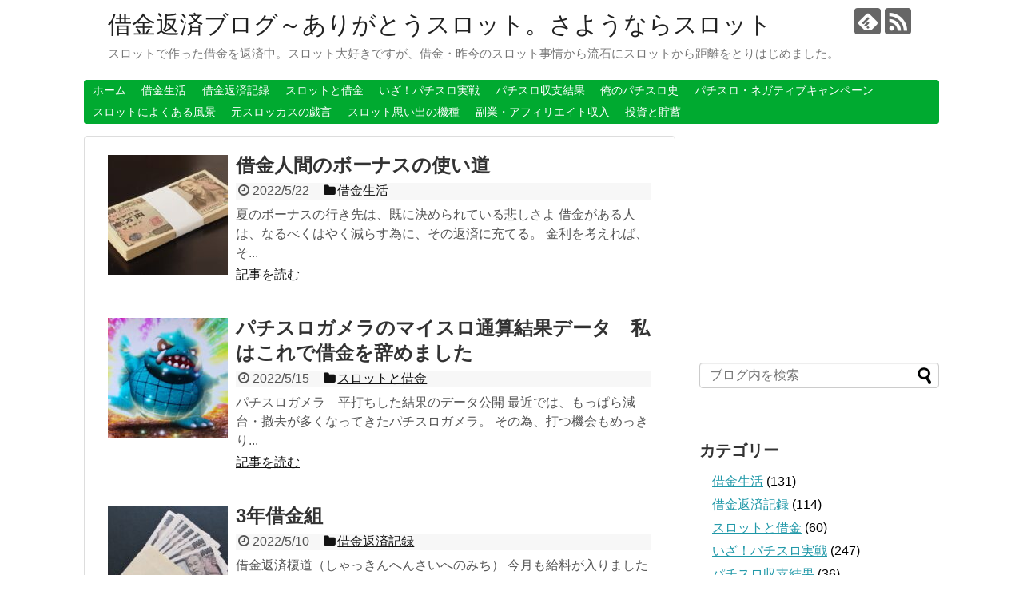

--- FILE ---
content_type: text/html; charset=UTF-8
request_url: https://slotblangels.com/page/32/
body_size: 17190
content:
<!DOCTYPE html>
<html lang="ja">
<head>
<!-- Global site tag (gtag.js) - Google Analytics -->
<script async src="https://www.googletagmanager.com/gtag/js?id=G-KFSDKWLRGX"></script>
<script>
  window.dataLayer = window.dataLayer || [];
  function gtag(){dataLayer.push(arguments);}
  gtag('js', new Date());

  gtag('config', 'G-KFSDKWLRGX');
</script>
<!-- /Global site tag (gtag.js) - Google Analytics -->
<meta name="google-site-verification" content="45rJk43hlXAehb1EseGnJCID35t5EV6XjccXVgty5IA" />
<meta charset="UTF-8">
  <meta name="viewport" content="width=1280, maximum-scale=1, user-scalable=yes">
<link rel="alternate" type="application/rss+xml" title="借金返済ブログ～ありがとうスロット。さようならスロット RSS Feed" href="https://slotblangels.com/feed/" />
<link rel="pingback" href="https://slotblangels.com/xmlrpc.php" />
<!-- OGP -->
<meta property="og:type" content="website">
<meta property="og:description" content="スロットで作った借金を返済中。スロット大好きですが、借金・昨今のスロット事情から流石にスロットから距離をとりはじめました。">
<meta property="og:title" content="借金返済ブログ～ありがとうスロット。さようならスロット">
<meta property="og:url" content="https://slotblangels.com">
<meta property="og:site_name" content="借金返済ブログ～ありがとうスロット。さようならスロット">
<meta property="og:locale" content="ja_JP">
<!-- /OGP -->
<!-- Twitter Card -->
<meta name="twitter:card" content="summary">
<meta name="twitter:description" content="スロットで作った借金を返済中。スロット大好きですが、借金・昨今のスロット事情から流石にスロットから距離をとりはじめました。">
<meta name="twitter:title" content="借金返済ブログ～ありがとうスロット。さようならスロット">
<meta name="twitter:url" content="https://slotblangels.com">
<meta name="twitter:domain" content="slotblangels.com">
<!-- /Twitter Card -->

<title>借金返済ブログ～ありがとうスロット。さようならスロット  |  ページ 32  |  スロットで作った借金を返済中。スロット大好きですが、借金・昨今のスロット事情から流石にスロットから距離をとりはじめました。</title>
<meta name='robots' content='max-image-preview:large' />
<link rel="alternate" type="application/rss+xml" title="借金返済ブログ～ありがとうスロット。さようならスロット &raquo; フィード" href="https://slotblangels.com/feed/" />
<link rel="alternate" type="application/rss+xml" title="借金返済ブログ～ありがとうスロット。さようならスロット &raquo; コメントフィード" href="https://slotblangels.com/comments/feed/" />
<script type="text/javascript" id="wpp-js" src="https://slotblangels.com/wp-content/plugins/wordpress-popular-posts/assets/js/wpp.min.js?ver=7.3.6" data-sampling="0" data-sampling-rate="100" data-api-url="https://slotblangels.com/wp-json/wordpress-popular-posts" data-post-id="0" data-token="275c4eb817" data-lang="0" data-debug="0"></script>
<style id='wp-img-auto-sizes-contain-inline-css' type='text/css'>
img:is([sizes=auto i],[sizes^="auto," i]){contain-intrinsic-size:3000px 1500px}
/*# sourceURL=wp-img-auto-sizes-contain-inline-css */
</style>
<link rel='stylesheet' id='simplicity-style-css' href='https://slotblangels.com/wp-content/themes/simplicity2/style.css?ver=6.9&#038;fver=20220917011245' type='text/css' media='all' />
<link rel='stylesheet' id='responsive-style-css' href='https://slotblangels.com/wp-content/themes/simplicity2/css/responsive-pc.css?ver=6.9&#038;fver=20220917011245' type='text/css' media='all' />
<link rel='stylesheet' id='font-awesome-style-css' href='https://slotblangels.com/wp-content/themes/simplicity2/webfonts/css/font-awesome.min.css?ver=6.9&#038;fver=20220917011245' type='text/css' media='all' />
<link rel='stylesheet' id='icomoon-style-css' href='https://slotblangels.com/wp-content/themes/simplicity2/webfonts/icomoon/style.css?ver=6.9&#038;fver=20220917011245' type='text/css' media='all' />
<link rel='stylesheet' id='extension-style-css' href='https://slotblangels.com/wp-content/themes/simplicity2/css/extension.css?ver=6.9&#038;fver=20220917011245' type='text/css' media='all' />
<style id='extension-style-inline-css' type='text/css'>
#navi ul,#navi ul.sub-menu,#navi ul.children{background-color:#00aa30;border-color:#00aa30}#navi ul li a{color:#fff}#navi ul li a:hover{background-color:#81d742}#sharebar{margin-left:-120px}#footer{background-color:#008000}@media screen and (max-width:639px){.article br{display:block}}
/*# sourceURL=extension-style-inline-css */
</style>
<link rel='stylesheet' id='child-style-css' href='https://slotblangels.com/wp-content/themes/simplicity2-child/style.css?ver=6.9&#038;fver=20180203021038' type='text/css' media='all' />
<link rel='stylesheet' id='print-style-css' href='https://slotblangels.com/wp-content/themes/simplicity2/css/print.css?ver=6.9&#038;fver=20220917011245' type='text/css' media='print' />
<style id='wp-emoji-styles-inline-css' type='text/css'>

	img.wp-smiley, img.emoji {
		display: inline !important;
		border: none !important;
		box-shadow: none !important;
		height: 1em !important;
		width: 1em !important;
		margin: 0 0.07em !important;
		vertical-align: -0.1em !important;
		background: none !important;
		padding: 0 !important;
	}
/*# sourceURL=wp-emoji-styles-inline-css */
</style>
<style id='wp-block-library-inline-css' type='text/css'>
:root{--wp-block-synced-color:#7a00df;--wp-block-synced-color--rgb:122,0,223;--wp-bound-block-color:var(--wp-block-synced-color);--wp-editor-canvas-background:#ddd;--wp-admin-theme-color:#007cba;--wp-admin-theme-color--rgb:0,124,186;--wp-admin-theme-color-darker-10:#006ba1;--wp-admin-theme-color-darker-10--rgb:0,107,160.5;--wp-admin-theme-color-darker-20:#005a87;--wp-admin-theme-color-darker-20--rgb:0,90,135;--wp-admin-border-width-focus:2px}@media (min-resolution:192dpi){:root{--wp-admin-border-width-focus:1.5px}}.wp-element-button{cursor:pointer}:root .has-very-light-gray-background-color{background-color:#eee}:root .has-very-dark-gray-background-color{background-color:#313131}:root .has-very-light-gray-color{color:#eee}:root .has-very-dark-gray-color{color:#313131}:root .has-vivid-green-cyan-to-vivid-cyan-blue-gradient-background{background:linear-gradient(135deg,#00d084,#0693e3)}:root .has-purple-crush-gradient-background{background:linear-gradient(135deg,#34e2e4,#4721fb 50%,#ab1dfe)}:root .has-hazy-dawn-gradient-background{background:linear-gradient(135deg,#faaca8,#dad0ec)}:root .has-subdued-olive-gradient-background{background:linear-gradient(135deg,#fafae1,#67a671)}:root .has-atomic-cream-gradient-background{background:linear-gradient(135deg,#fdd79a,#004a59)}:root .has-nightshade-gradient-background{background:linear-gradient(135deg,#330968,#31cdcf)}:root .has-midnight-gradient-background{background:linear-gradient(135deg,#020381,#2874fc)}:root{--wp--preset--font-size--normal:16px;--wp--preset--font-size--huge:42px}.has-regular-font-size{font-size:1em}.has-larger-font-size{font-size:2.625em}.has-normal-font-size{font-size:var(--wp--preset--font-size--normal)}.has-huge-font-size{font-size:var(--wp--preset--font-size--huge)}.has-text-align-center{text-align:center}.has-text-align-left{text-align:left}.has-text-align-right{text-align:right}.has-fit-text{white-space:nowrap!important}#end-resizable-editor-section{display:none}.aligncenter{clear:both}.items-justified-left{justify-content:flex-start}.items-justified-center{justify-content:center}.items-justified-right{justify-content:flex-end}.items-justified-space-between{justify-content:space-between}.screen-reader-text{border:0;clip-path:inset(50%);height:1px;margin:-1px;overflow:hidden;padding:0;position:absolute;width:1px;word-wrap:normal!important}.screen-reader-text:focus{background-color:#ddd;clip-path:none;color:#444;display:block;font-size:1em;height:auto;left:5px;line-height:normal;padding:15px 23px 14px;text-decoration:none;top:5px;width:auto;z-index:100000}html :where(.has-border-color){border-style:solid}html :where([style*=border-top-color]){border-top-style:solid}html :where([style*=border-right-color]){border-right-style:solid}html :where([style*=border-bottom-color]){border-bottom-style:solid}html :where([style*=border-left-color]){border-left-style:solid}html :where([style*=border-width]){border-style:solid}html :where([style*=border-top-width]){border-top-style:solid}html :where([style*=border-right-width]){border-right-style:solid}html :where([style*=border-bottom-width]){border-bottom-style:solid}html :where([style*=border-left-width]){border-left-style:solid}html :where(img[class*=wp-image-]){height:auto;max-width:100%}:where(figure){margin:0 0 1em}html :where(.is-position-sticky){--wp-admin--admin-bar--position-offset:var(--wp-admin--admin-bar--height,0px)}@media screen and (max-width:600px){html :where(.is-position-sticky){--wp-admin--admin-bar--position-offset:0px}}

/*# sourceURL=wp-block-library-inline-css */
</style><style id='global-styles-inline-css' type='text/css'>
:root{--wp--preset--aspect-ratio--square: 1;--wp--preset--aspect-ratio--4-3: 4/3;--wp--preset--aspect-ratio--3-4: 3/4;--wp--preset--aspect-ratio--3-2: 3/2;--wp--preset--aspect-ratio--2-3: 2/3;--wp--preset--aspect-ratio--16-9: 16/9;--wp--preset--aspect-ratio--9-16: 9/16;--wp--preset--color--black: #000000;--wp--preset--color--cyan-bluish-gray: #abb8c3;--wp--preset--color--white: #ffffff;--wp--preset--color--pale-pink: #f78da7;--wp--preset--color--vivid-red: #cf2e2e;--wp--preset--color--luminous-vivid-orange: #ff6900;--wp--preset--color--luminous-vivid-amber: #fcb900;--wp--preset--color--light-green-cyan: #7bdcb5;--wp--preset--color--vivid-green-cyan: #00d084;--wp--preset--color--pale-cyan-blue: #8ed1fc;--wp--preset--color--vivid-cyan-blue: #0693e3;--wp--preset--color--vivid-purple: #9b51e0;--wp--preset--gradient--vivid-cyan-blue-to-vivid-purple: linear-gradient(135deg,rgb(6,147,227) 0%,rgb(155,81,224) 100%);--wp--preset--gradient--light-green-cyan-to-vivid-green-cyan: linear-gradient(135deg,rgb(122,220,180) 0%,rgb(0,208,130) 100%);--wp--preset--gradient--luminous-vivid-amber-to-luminous-vivid-orange: linear-gradient(135deg,rgb(252,185,0) 0%,rgb(255,105,0) 100%);--wp--preset--gradient--luminous-vivid-orange-to-vivid-red: linear-gradient(135deg,rgb(255,105,0) 0%,rgb(207,46,46) 100%);--wp--preset--gradient--very-light-gray-to-cyan-bluish-gray: linear-gradient(135deg,rgb(238,238,238) 0%,rgb(169,184,195) 100%);--wp--preset--gradient--cool-to-warm-spectrum: linear-gradient(135deg,rgb(74,234,220) 0%,rgb(151,120,209) 20%,rgb(207,42,186) 40%,rgb(238,44,130) 60%,rgb(251,105,98) 80%,rgb(254,248,76) 100%);--wp--preset--gradient--blush-light-purple: linear-gradient(135deg,rgb(255,206,236) 0%,rgb(152,150,240) 100%);--wp--preset--gradient--blush-bordeaux: linear-gradient(135deg,rgb(254,205,165) 0%,rgb(254,45,45) 50%,rgb(107,0,62) 100%);--wp--preset--gradient--luminous-dusk: linear-gradient(135deg,rgb(255,203,112) 0%,rgb(199,81,192) 50%,rgb(65,88,208) 100%);--wp--preset--gradient--pale-ocean: linear-gradient(135deg,rgb(255,245,203) 0%,rgb(182,227,212) 50%,rgb(51,167,181) 100%);--wp--preset--gradient--electric-grass: linear-gradient(135deg,rgb(202,248,128) 0%,rgb(113,206,126) 100%);--wp--preset--gradient--midnight: linear-gradient(135deg,rgb(2,3,129) 0%,rgb(40,116,252) 100%);--wp--preset--font-size--small: 13px;--wp--preset--font-size--medium: 20px;--wp--preset--font-size--large: 36px;--wp--preset--font-size--x-large: 42px;--wp--preset--spacing--20: 0.44rem;--wp--preset--spacing--30: 0.67rem;--wp--preset--spacing--40: 1rem;--wp--preset--spacing--50: 1.5rem;--wp--preset--spacing--60: 2.25rem;--wp--preset--spacing--70: 3.38rem;--wp--preset--spacing--80: 5.06rem;--wp--preset--shadow--natural: 6px 6px 9px rgba(0, 0, 0, 0.2);--wp--preset--shadow--deep: 12px 12px 50px rgba(0, 0, 0, 0.4);--wp--preset--shadow--sharp: 6px 6px 0px rgba(0, 0, 0, 0.2);--wp--preset--shadow--outlined: 6px 6px 0px -3px rgb(255, 255, 255), 6px 6px rgb(0, 0, 0);--wp--preset--shadow--crisp: 6px 6px 0px rgb(0, 0, 0);}:where(.is-layout-flex){gap: 0.5em;}:where(.is-layout-grid){gap: 0.5em;}body .is-layout-flex{display: flex;}.is-layout-flex{flex-wrap: wrap;align-items: center;}.is-layout-flex > :is(*, div){margin: 0;}body .is-layout-grid{display: grid;}.is-layout-grid > :is(*, div){margin: 0;}:where(.wp-block-columns.is-layout-flex){gap: 2em;}:where(.wp-block-columns.is-layout-grid){gap: 2em;}:where(.wp-block-post-template.is-layout-flex){gap: 1.25em;}:where(.wp-block-post-template.is-layout-grid){gap: 1.25em;}.has-black-color{color: var(--wp--preset--color--black) !important;}.has-cyan-bluish-gray-color{color: var(--wp--preset--color--cyan-bluish-gray) !important;}.has-white-color{color: var(--wp--preset--color--white) !important;}.has-pale-pink-color{color: var(--wp--preset--color--pale-pink) !important;}.has-vivid-red-color{color: var(--wp--preset--color--vivid-red) !important;}.has-luminous-vivid-orange-color{color: var(--wp--preset--color--luminous-vivid-orange) !important;}.has-luminous-vivid-amber-color{color: var(--wp--preset--color--luminous-vivid-amber) !important;}.has-light-green-cyan-color{color: var(--wp--preset--color--light-green-cyan) !important;}.has-vivid-green-cyan-color{color: var(--wp--preset--color--vivid-green-cyan) !important;}.has-pale-cyan-blue-color{color: var(--wp--preset--color--pale-cyan-blue) !important;}.has-vivid-cyan-blue-color{color: var(--wp--preset--color--vivid-cyan-blue) !important;}.has-vivid-purple-color{color: var(--wp--preset--color--vivid-purple) !important;}.has-black-background-color{background-color: var(--wp--preset--color--black) !important;}.has-cyan-bluish-gray-background-color{background-color: var(--wp--preset--color--cyan-bluish-gray) !important;}.has-white-background-color{background-color: var(--wp--preset--color--white) !important;}.has-pale-pink-background-color{background-color: var(--wp--preset--color--pale-pink) !important;}.has-vivid-red-background-color{background-color: var(--wp--preset--color--vivid-red) !important;}.has-luminous-vivid-orange-background-color{background-color: var(--wp--preset--color--luminous-vivid-orange) !important;}.has-luminous-vivid-amber-background-color{background-color: var(--wp--preset--color--luminous-vivid-amber) !important;}.has-light-green-cyan-background-color{background-color: var(--wp--preset--color--light-green-cyan) !important;}.has-vivid-green-cyan-background-color{background-color: var(--wp--preset--color--vivid-green-cyan) !important;}.has-pale-cyan-blue-background-color{background-color: var(--wp--preset--color--pale-cyan-blue) !important;}.has-vivid-cyan-blue-background-color{background-color: var(--wp--preset--color--vivid-cyan-blue) !important;}.has-vivid-purple-background-color{background-color: var(--wp--preset--color--vivid-purple) !important;}.has-black-border-color{border-color: var(--wp--preset--color--black) !important;}.has-cyan-bluish-gray-border-color{border-color: var(--wp--preset--color--cyan-bluish-gray) !important;}.has-white-border-color{border-color: var(--wp--preset--color--white) !important;}.has-pale-pink-border-color{border-color: var(--wp--preset--color--pale-pink) !important;}.has-vivid-red-border-color{border-color: var(--wp--preset--color--vivid-red) !important;}.has-luminous-vivid-orange-border-color{border-color: var(--wp--preset--color--luminous-vivid-orange) !important;}.has-luminous-vivid-amber-border-color{border-color: var(--wp--preset--color--luminous-vivid-amber) !important;}.has-light-green-cyan-border-color{border-color: var(--wp--preset--color--light-green-cyan) !important;}.has-vivid-green-cyan-border-color{border-color: var(--wp--preset--color--vivid-green-cyan) !important;}.has-pale-cyan-blue-border-color{border-color: var(--wp--preset--color--pale-cyan-blue) !important;}.has-vivid-cyan-blue-border-color{border-color: var(--wp--preset--color--vivid-cyan-blue) !important;}.has-vivid-purple-border-color{border-color: var(--wp--preset--color--vivid-purple) !important;}.has-vivid-cyan-blue-to-vivid-purple-gradient-background{background: var(--wp--preset--gradient--vivid-cyan-blue-to-vivid-purple) !important;}.has-light-green-cyan-to-vivid-green-cyan-gradient-background{background: var(--wp--preset--gradient--light-green-cyan-to-vivid-green-cyan) !important;}.has-luminous-vivid-amber-to-luminous-vivid-orange-gradient-background{background: var(--wp--preset--gradient--luminous-vivid-amber-to-luminous-vivid-orange) !important;}.has-luminous-vivid-orange-to-vivid-red-gradient-background{background: var(--wp--preset--gradient--luminous-vivid-orange-to-vivid-red) !important;}.has-very-light-gray-to-cyan-bluish-gray-gradient-background{background: var(--wp--preset--gradient--very-light-gray-to-cyan-bluish-gray) !important;}.has-cool-to-warm-spectrum-gradient-background{background: var(--wp--preset--gradient--cool-to-warm-spectrum) !important;}.has-blush-light-purple-gradient-background{background: var(--wp--preset--gradient--blush-light-purple) !important;}.has-blush-bordeaux-gradient-background{background: var(--wp--preset--gradient--blush-bordeaux) !important;}.has-luminous-dusk-gradient-background{background: var(--wp--preset--gradient--luminous-dusk) !important;}.has-pale-ocean-gradient-background{background: var(--wp--preset--gradient--pale-ocean) !important;}.has-electric-grass-gradient-background{background: var(--wp--preset--gradient--electric-grass) !important;}.has-midnight-gradient-background{background: var(--wp--preset--gradient--midnight) !important;}.has-small-font-size{font-size: var(--wp--preset--font-size--small) !important;}.has-medium-font-size{font-size: var(--wp--preset--font-size--medium) !important;}.has-large-font-size{font-size: var(--wp--preset--font-size--large) !important;}.has-x-large-font-size{font-size: var(--wp--preset--font-size--x-large) !important;}
/*# sourceURL=global-styles-inline-css */
</style>

<style id='classic-theme-styles-inline-css' type='text/css'>
/*! This file is auto-generated */
.wp-block-button__link{color:#fff;background-color:#32373c;border-radius:9999px;box-shadow:none;text-decoration:none;padding:calc(.667em + 2px) calc(1.333em + 2px);font-size:1.125em}.wp-block-file__button{background:#32373c;color:#fff;text-decoration:none}
/*# sourceURL=/wp-includes/css/classic-themes.min.css */
</style>
<script type="text/javascript" src="https://slotblangels.com/wp-includes/js/jquery/jquery.min.js?ver=3.7.1" id="jquery-core-js"></script>
<script type="text/javascript" src="https://slotblangels.com/wp-includes/js/jquery/jquery-migrate.min.js?ver=3.4.1" id="jquery-migrate-js"></script>
            <style id="wpp-loading-animation-styles">@-webkit-keyframes bgslide{from{background-position-x:0}to{background-position-x:-200%}}@keyframes bgslide{from{background-position-x:0}to{background-position-x:-200%}}.wpp-widget-block-placeholder,.wpp-shortcode-placeholder{margin:0 auto;width:60px;height:3px;background:#dd3737;background:linear-gradient(90deg,#dd3737 0%,#571313 10%,#dd3737 100%);background-size:200% auto;border-radius:3px;-webkit-animation:bgslide 1s infinite linear;animation:bgslide 1s infinite linear}</style>
            <link rel="prev" href="https://slotblangels.com/page/31/" />
<link rel="next" href="https://slotblangels.com/page/33/" />
<style type="text/css">.recentcomments a{display:inline !important;padding:0 !important;margin:0 !important;}</style></head>
  <body class="home blog paged paged-32 wp-theme-simplicity2 wp-child-theme-simplicity2-child" itemscope itemtype="https://schema.org/WebPage">
    <div id="container">

      <!-- header -->
      <header itemscope itemtype="https://schema.org/WPHeader">
        <div id="header" class="clearfix">
          <div id="header-in">

                        <div id="h-top">
              <!-- モバイルメニュー表示用のボタン -->
<div id="mobile-menu">
  <a id="mobile-menu-toggle" href="#"><span class="fa fa-bars fa-2x"></span></a>
</div>

              <div class="alignleft top-title-catchphrase">
                <!-- サイトのタイトル -->
<h1 id="site-title" itemscope itemtype="https://schema.org/Organization">
  <a href="https://slotblangels.com/">借金返済ブログ～ありがとうスロット。さようならスロット</a></h1>
<!-- サイトの概要 -->
<h2 id="site-description">
  スロットで作った借金を返済中。スロット大好きですが、借金・昨今のスロット事情から流石にスロットから距離をとりはじめました。</h2>
              </div>

              <div class="alignright top-sns-follows">
                                <!-- SNSページ -->
<div class="sns-pages">
<p class="sns-follow-msg">フォローする</p>
<ul class="snsp">
<li class="feedly-page"><a href="//feedly.com/i/discover/sources/search/feed/https%3A%2F%2Fslotblangels.com" target="blank" title="feedlyで更新情報を購読" rel="nofollow"><span class="icon-feedly-logo"></span></a></li><li class="rss-page"><a href="https://slotblangels.com/feed/" target="_blank" title="RSSで更新情報をフォロー" rel="nofollow"><span class="icon-rss-logo"></span></a></li>  </ul>
</div>
                              </div>

            </div><!-- /#h-top -->
          </div><!-- /#header-in -->
        </div><!-- /#header -->
      </header>

      <!-- Navigation -->
<nav itemscope itemtype="https://schema.org/SiteNavigationElement">
  <div id="navi">
      	<div id="navi-in">
      <div class="menu-top-container"><ul id="menu-top" class="menu"><li id="menu-item-481" class="menu-item menu-item-type-custom menu-item-object-custom current-menu-item menu-item-home menu-item-481"><a href="https://slotblangels.com/">ホーム</a></li>
<li id="menu-item-732" class="menu-item menu-item-type-taxonomy menu-item-object-category menu-item-732"><a href="https://slotblangels.com/category/syakkinn_seikatsu/">借金生活</a></li>
<li id="menu-item-733" class="menu-item menu-item-type-taxonomy menu-item-object-category menu-item-733"><a href="https://slotblangels.com/category/syakkinn_hensai/">借金返済記録</a></li>
<li id="menu-item-734" class="menu-item menu-item-type-taxonomy menu-item-object-category menu-item-734"><a href="https://slotblangels.com/category/slotdesyakkinn/">スロットと借金</a></li>
<li id="menu-item-735" class="menu-item menu-item-type-taxonomy menu-item-object-category menu-item-735"><a href="https://slotblangels.com/category/pachisurojissenn/">いざ！パチスロ実戦</a></li>
<li id="menu-item-5206" class="menu-item menu-item-type-taxonomy menu-item-object-category menu-item-5206"><a href="https://slotblangels.com/category/syuushikannri/">パチスロ収支結果</a></li>
<li id="menu-item-736" class="menu-item menu-item-type-taxonomy menu-item-object-category menu-item-736"><a href="https://slotblangels.com/category/pachisuroshi/">俺のパチスロ史</a></li>
<li id="menu-item-737" class="menu-item menu-item-type-taxonomy menu-item-object-category menu-item-737"><a href="https://slotblangels.com/category/pachisuroyo/">パチスロ・ネガティブキャンペーン</a></li>
<li id="menu-item-738" class="menu-item menu-item-type-taxonomy menu-item-object-category menu-item-738"><a href="https://slotblangels.com/category/slotfuukei/">スロットによくある風景</a></li>
<li id="menu-item-739" class="menu-item menu-item-type-taxonomy menu-item-object-category menu-item-739"><a href="https://slotblangels.com/category/slottawagoto/">元スロッカスの戯言</a></li>
<li id="menu-item-740" class="menu-item menu-item-type-taxonomy menu-item-object-category menu-item-has-children menu-item-740"><a href="https://slotblangels.com/category/slotkisyu/">スロット思い出の機種</a>
<ul class="sub-menu">
	<li id="menu-item-3414" class="menu-item menu-item-type-taxonomy menu-item-object-category menu-item-3414"><a href="https://slotblangels.com/category/slotkisyu/4gouki/">4号機</a></li>
	<li id="menu-item-741" class="menu-item menu-item-type-taxonomy menu-item-object-category menu-item-741"><a href="https://slotblangels.com/category/slotkisyu/gogouki/">5号機</a></li>
	<li id="menu-item-3415" class="menu-item menu-item-type-taxonomy menu-item-object-category menu-item-3415"><a href="https://slotblangels.com/category/slotkisyu/6gouki/">6号機</a></li>
</ul>
</li>
<li id="menu-item-998" class="menu-item menu-item-type-taxonomy menu-item-object-category menu-item-998"><a href="https://slotblangels.com/category/affiliate/">副業・アフィリエイト収入</a></li>
<li id="menu-item-1153" class="menu-item menu-item-type-taxonomy menu-item-object-category menu-item-1153"><a href="https://slotblangels.com/category/investment/">投資と貯蓄</a></li>
</ul></div>    </div><!-- /#navi-in -->
  </div><!-- /#navi -->
</nav>
<!-- /Navigation -->
      <!-- 本体部分 -->
      <div id="body">
        <div id="body-in" class="cf">

          
          <!-- main -->
          <main itemscope itemprop="mainContentOfPage">
            <div id="main" itemscope itemtype="https://schema.org/Blog">







<div id="list">
<!-- 記事一覧 -->
<a class="hover-card" href="https://slotblangels.com/post-2679/"><article id="post-2679" class="entry cf entry-card post-2679 post type-post status-publish format-standard has-post-thumbnail category-syakkinn_seikatsu">
  <figure class="entry-thumb">
                  <img width="150" height="150" src="https://slotblangels.com/wp-content/uploads/2020/12/3396081729cb7460cd64ea0bbe04557d_s-150x150.jpg" class="entry-thumnail wp-post-image" alt="" decoding="async" srcset="https://slotblangels.com/wp-content/uploads/2020/12/3396081729cb7460cd64ea0bbe04557d_s-150x150.jpg 150w, https://slotblangels.com/wp-content/uploads/2020/12/3396081729cb7460cd64ea0bbe04557d_s-100x100.jpg 100w" sizes="(max-width: 150px) 100vw, 150px" />
            </figure><!-- /.entry-thumb -->

  <div class="entry-card-content">
  <header>
    <h2>借金人間のボーナスの使い道</h2>
    <p class="post-meta">
            <span class="post-date"><span class="fa fa-clock-o fa-fw"></span><span class="published">2022/5/22</span></span>
      
      <span class="category"><span class="fa fa-folder fa-fw"></span>借金生活</span>

      
      
    </p><!-- /.post-meta -->
      </header>
  <p class="entry-snippet">夏のボーナスの行き先は、既に決められている悲しさよ
借金がある人は、なるべくはやく減らす為に、その返済に充てる。

金利を考えれば、そ...</p>

    <footer>
    <p class="entry-read">記事を読む</p>
  </footer>
  
</div><!-- /.entry-card-content -->
</article></a><a class="hover-card" href="https://slotblangels.com/post-2658/"><article id="post-2658" class="entry cf entry-card post-2658 post type-post status-publish format-standard has-post-thumbnail category-slotdesyakkinn tag-gamera6">
  <figure class="entry-thumb">
                  <img width="150" height="150" src="https://slotblangels.com/wp-content/uploads/2022/03/slot220320a-150x150.jpg" class="entry-thumnail wp-post-image" alt="" decoding="async" srcset="https://slotblangels.com/wp-content/uploads/2022/03/slot220320a-150x150.jpg 150w, https://slotblangels.com/wp-content/uploads/2022/03/slot220320a-100x100.jpg 100w" sizes="(max-width: 150px) 100vw, 150px" />
            </figure><!-- /.entry-thumb -->

  <div class="entry-card-content">
  <header>
    <h2>パチスロガメラのマイスロ通算結果データ　私はこれで借金を辞めました</h2>
    <p class="post-meta">
            <span class="post-date"><span class="fa fa-clock-o fa-fw"></span><span class="published">2022/5/15</span></span>
      
      <span class="category"><span class="fa fa-folder fa-fw"></span>スロットと借金</span>

      
      
    </p><!-- /.post-meta -->
      </header>
  <p class="entry-snippet">パチスロガメラ　平打ちした結果のデータ公開
最近では、もっぱら減台・撤去が多くなってきたパチスロガメラ。

その為、打つ機会もめっきり...</p>

    <footer>
    <p class="entry-read">記事を読む</p>
  </footer>
  
</div><!-- /.entry-card-content -->
</article></a><a class="hover-card" href="https://slotblangels.com/post-2649/"><article id="post-2649" class="entry cf entry-card post-2649 post type-post status-publish format-standard has-post-thumbnail category-syakkinn_hensai">
  <figure class="entry-thumb">
                  <img width="150" height="150" src="https://slotblangels.com/wp-content/uploads/2021/06/5013872_m-150x150.jpg" class="entry-thumnail wp-post-image" alt="" decoding="async" srcset="https://slotblangels.com/wp-content/uploads/2021/06/5013872_m-150x150.jpg 150w, https://slotblangels.com/wp-content/uploads/2021/06/5013872_m-100x100.jpg 100w" sizes="(max-width: 150px) 100vw, 150px" />
            </figure><!-- /.entry-thumb -->

  <div class="entry-card-content">
  <header>
    <h2>3年借金組　</h2>
    <p class="post-meta">
            <span class="post-date"><span class="fa fa-clock-o fa-fw"></span><span class="published">2022/5/10</span></span>
      
      <span class="category"><span class="fa fa-folder fa-fw"></span>借金返済記録</span>

      
      
    </p><!-- /.post-meta -->
      </header>
  <p class="entry-snippet">借金返済榎道（しゃっきんへんさいへのみち）
今月も給料が入りましたので、早速の返済となります。

っといっても、今月は控えめ。

...</p>

    <footer>
    <p class="entry-read">記事を読む</p>
  </footer>
  
</div><!-- /.entry-card-content -->
</article></a><div id="widget-index-middle" class="widgets"><aside id="custom_html-8" class="widget_text widget-index-middle widget_custom_html"><div class="textwidget custom-html-widget"><script async src="https://pagead2.googlesyndication.com/pagead/js/adsbygoogle.js"></script>
<ins class="adsbygoogle"
     style="display:block"
     data-ad-format="fluid"
     data-ad-layout-key="-gz+r-30-ba+w0"
     data-ad-client="ca-pub-8286169475500269"
     data-ad-slot="5976036206"></ins>
<script>
     (adsbygoogle = window.adsbygoogle || []).push({});
</script></div></aside></div><a class="hover-card" href="https://slotblangels.com/post-2636/"><article id="post-2636" class="entry cf entry-card post-2636 post type-post status-publish format-standard has-post-thumbnail category-affiliate tag-affiri31 tag-fukusyu22">
  <figure class="entry-thumb">
                  <img width="150" height="150" src="https://slotblangels.com/wp-content/uploads/2021/01/slot210114a-150x150.jpg" class="entry-thumnail wp-post-image" alt="" decoding="async" loading="lazy" srcset="https://slotblangels.com/wp-content/uploads/2021/01/slot210114a-150x150.jpg 150w, https://slotblangels.com/wp-content/uploads/2021/01/slot210114a-100x100.jpg 100w" sizes="auto, (max-width: 150px) 100vw, 150px" />
            </figure><!-- /.entry-thumb -->

  <div class="entry-card-content">
  <header>
    <h2>ブログアフィリエイトの現状</h2>
    <p class="post-meta">
            <span class="post-date"><span class="fa fa-clock-o fa-fw"></span><span class="published">2022/5/7</span></span>
      
      <span class="category"><span class="fa fa-folder fa-fw"></span>副業・アフィリエイト収入</span>

      
      
    </p><!-- /.post-meta -->
      </header>
  <p class="entry-snippet">アフィリエイトの収入。借金返済を目指して
最近はもっぱら、スロット実戦の記事が続いております。

それもそのはず、アフィリエイト収益が...</p>

    <footer>
    <p class="entry-read">記事を読む</p>
  </footer>
  
</div><!-- /.entry-card-content -->
</article></a><a class="hover-card" href="https://slotblangels.com/post-2619/"><article id="post-2619" class="entry cf entry-card post-2619 post type-post status-publish format-standard has-post-thumbnail category-pachisurojissenn tag-banncyouzero09">
  <figure class="entry-thumb">
                  <img width="150" height="150" src="https://slotblangels.com/wp-content/uploads/2022/05/slot220502d-150x150.jpg" class="entry-thumnail wp-post-image" alt="" decoding="async" loading="lazy" srcset="https://slotblangels.com/wp-content/uploads/2022/05/slot220502d-150x150.jpg 150w, https://slotblangels.com/wp-content/uploads/2022/05/slot220502d-100x100.jpg 100w" sizes="auto, (max-width: 150px) 100vw, 150px" />
            </figure><!-- /.entry-thumb -->

  <div class="entry-card-content">
  <header>
    <h2>番長ZERO　朝一実戦！めざせ頂チャージライジング</h2>
    <p class="post-meta">
            <span class="post-date"><span class="fa fa-clock-o fa-fw"></span><span class="published">2022/5/3</span></span>
      
      <span class="category"><span class="fa fa-folder fa-fw"></span>いざ！パチスロ実戦</span>

      
      
    </p><!-- /.post-meta -->
      </header>
  <p class="entry-snippet">押忍！番長ZERO　スロット実戦
4月のスロットは、6勝0敗と稀にみる調子の良さでした。

その為、本来なら借金することなく、次の給与...</p>

    <footer>
    <p class="entry-read">記事を読む</p>
  </footer>
  
</div><!-- /.entry-card-content -->
</article></a><a class="hover-card" href="https://slotblangels.com/post-2599/"><article id="post-2599" class="entry cf entry-card post-2599 post type-post status-publish format-standard has-post-thumbnail category-pachisurojissenn tag-gamera6 tag-banncyouzero09">
  <figure class="entry-thumb">
                  <img width="150" height="150" src="https://slotblangels.com/wp-content/uploads/2022/04/slot220430b-150x150.jpg" class="entry-thumnail wp-post-image" alt="" decoding="async" loading="lazy" srcset="https://slotblangels.com/wp-content/uploads/2022/04/slot220430b-150x150.jpg 150w, https://slotblangels.com/wp-content/uploads/2022/04/slot220430b-100x100.jpg 100w" sizes="auto, (max-width: 150px) 100vw, 150px" />
            </figure><!-- /.entry-thumb -->

  <div class="entry-card-content">
  <header>
    <h2>番長ゼロ　絶頂チャージに超番と俺の周りはお祭り騒ぎ</h2>
    <p class="post-meta">
            <span class="post-date"><span class="fa fa-clock-o fa-fw"></span><span class="published">2022/4/30</span></span>
      
      <span class="category"><span class="fa fa-folder fa-fw"></span>いざ！パチスロ実戦</span>

      
      
    </p><!-- /.post-meta -->
      </header>
  <p class="entry-snippet">番長ZERO　勝てるのは今のうち。なので打っとく
現在、どこのホールでもメイン機種扱いとなっている番長ゼロ。

なのに、休日はまったり...</p>

    <footer>
    <p class="entry-read">記事を読む</p>
  </footer>
  
</div><!-- /.entry-card-content -->
</article></a><a class="hover-card" href="https://slotblangels.com/post-2574/"><article id="post-2574" class="entry cf entry-card post-2574 post type-post status-publish format-standard has-post-thumbnail category-pachisurojissenn tag-banncyouzero09">
  <figure class="entry-thumb">
                  <img width="150" height="150" src="https://slotblangels.com/wp-content/uploads/2022/04/slot220424e-150x150.jpg" class="entry-thumnail wp-post-image" alt="" decoding="async" loading="lazy" srcset="https://slotblangels.com/wp-content/uploads/2022/04/slot220424e-150x150.jpg 150w, https://slotblangels.com/wp-content/uploads/2022/04/slot220424e-100x100.jpg 100w" sizes="auto, (max-width: 150px) 100vw, 150px" />
            </figure><!-- /.entry-thumb -->

  <div class="entry-card-content">
  <header>
    <h2>番長ZEROの高設定！だろ、これ。だが、捨てる</h2>
    <p class="post-meta">
            <span class="post-date"><span class="fa fa-clock-o fa-fw"></span><span class="published">2022/4/24</span></span>
      
      <span class="category"><span class="fa fa-folder fa-fw"></span>いざ！パチスロ実戦</span>

      
      
    </p><!-- /.post-meta -->
      </header>
  <p class="entry-snippet">番長ZERO実戦、再び
前回は、打つ気マンマンでパチンコ店へ。

しかしながら結局、一度の天井番長ボーナス。

しかも、AT突入と...</p>

    <footer>
    <p class="entry-read">記事を読む</p>
  </footer>
  
</div><!-- /.entry-card-content -->
</article></a><a class="hover-card" href="https://slotblangels.com/post-2552/"><article id="post-2552" class="entry cf entry-card post-2552 post type-post status-publish format-standard has-post-thumbnail category-pachisurojissenn tag-gamera6 tag-banncyouzero09">
  <figure class="entry-thumb">
                  <img width="150" height="150" src="https://slotblangels.com/wp-content/uploads/2022/04/slot220421b-150x150.jpg" class="entry-thumnail wp-post-image" alt="" decoding="async" loading="lazy" srcset="https://slotblangels.com/wp-content/uploads/2022/04/slot220421b-150x150.jpg 150w, https://slotblangels.com/wp-content/uploads/2022/04/slot220421b-100x100.jpg 100w" sizes="auto, (max-width: 150px) 100vw, 150px" />
            </figure><!-- /.entry-thumb -->

  <div class="entry-card-content">
  <header>
    <h2>押忍！番長ZERO実戦　つらすぎる。。。こ、こわい</h2>
    <p class="post-meta">
            <span class="post-date"><span class="fa fa-clock-o fa-fw"></span><span class="published">2022/4/21</span></span>
      
      <span class="category"><span class="fa fa-folder fa-fw"></span>いざ！パチスロ実戦</span>

      
      
    </p><!-- /.post-meta -->
      </header>
  <p class="entry-snippet">パチスロ番長ZERO　二度ある事は三度ある？
4月となり、追加販売分が納品されはじめ、

ますます増台されております、番長ZERO。...</p>

    <footer>
    <p class="entry-read">記事を読む</p>
  </footer>
  
</div><!-- /.entry-card-content -->
</article></a><a class="hover-card" href="https://slotblangels.com/post-2540/"><article id="post-2540" class="entry cf entry-card post-2540 post type-post status-publish format-standard has-post-thumbnail category-slotdesyakkinn">
  <figure class="entry-thumb">
                  <img width="150" height="150" src="https://slotblangels.com/wp-content/uploads/2018/02/201608140004371da-150x150.jpg" class="entry-thumnail wp-post-image" alt="" decoding="async" loading="lazy" srcset="https://slotblangels.com/wp-content/uploads/2018/02/201608140004371da-150x150.jpg 150w, https://slotblangels.com/wp-content/uploads/2018/02/201608140004371da-100x100.jpg 100w" sizes="auto, (max-width: 150px) 100vw, 150px" />
            </figure><!-- /.entry-thumb -->

  <div class="entry-card-content">
  <header>
    <h2>パチスロ6号機は、夢みれますか？</h2>
    <p class="post-meta">
            <span class="post-date"><span class="fa fa-clock-o fa-fw"></span><span class="published">2022/4/17</span></span>
      
      <span class="category"><span class="fa fa-folder fa-fw"></span>スロットと借金</span>

      
      
    </p><!-- /.post-meta -->
      </header>
  <p class="entry-snippet">パチスロ　新6号機時代に突入
5号機がなくなり、もうすぐ三ヶ月経過。

面白いもので、今ではすっかり違和感もなく。。。



...</p>

    <footer>
    <p class="entry-read">記事を読む</p>
  </footer>
  
</div><!-- /.entry-card-content -->
</article></a><a class="hover-card" href="https://slotblangels.com/post-2534/"><article id="post-2534" class="entry cf entry-card post-2534 post type-post status-publish format-standard has-post-thumbnail category-syakkinn_hensai">
  <figure class="entry-thumb">
                  <img width="150" height="150" src="https://slotblangels.com/wp-content/uploads/2021/01/1198645_s-150x150.jpg" class="entry-thumnail wp-post-image" alt="" decoding="async" loading="lazy" srcset="https://slotblangels.com/wp-content/uploads/2021/01/1198645_s-150x150.jpg 150w, https://slotblangels.com/wp-content/uploads/2021/01/1198645_s-100x100.jpg 100w" sizes="auto, (max-width: 150px) 100vw, 150px" />
            </figure><!-- /.entry-thumb -->

  <div class="entry-card-content">
  <header>
    <h2>ろくでなし借金返済BLUES</h2>
    <p class="post-meta">
            <span class="post-date"><span class="fa fa-clock-o fa-fw"></span><span class="published">2022/4/13</span></span>
      
      <span class="category"><span class="fa fa-folder fa-fw"></span>借金返済記録</span>

      
      
    </p><!-- /.post-meta -->
      </header>
  <p class="entry-snippet">止まれねーんだよ　借金の返済は
今月も給料が入りましたので早速、借金の返済を済ませてきました。

銀行ローン毎月の約定返済、10,00...</p>

    <footer>
    <p class="entry-read">記事を読む</p>
  </footer>
  
</div><!-- /.entry-card-content -->
</article></a><a class="hover-card" href="https://slotblangels.com/post-2503/"><article id="post-2503" class="entry cf entry-card post-2503 post type-post status-publish format-standard has-post-thumbnail category-pachisurojissenn tag-banncyouzero09 tag-zeccyoucharge09">
  <figure class="entry-thumb">
                  <img width="150" height="150" src="https://slotblangels.com/wp-content/uploads/2022/04/slot220409a-150x150.jpg" class="entry-thumnail wp-post-image" alt="" decoding="async" loading="lazy" srcset="https://slotblangels.com/wp-content/uploads/2022/04/slot220409a-150x150.jpg 150w, https://slotblangels.com/wp-content/uploads/2022/04/slot220409a-100x100.jpg 100w" sizes="auto, (max-width: 150px) 100vw, 150px" />
            </figure><!-- /.entry-thumb -->

  <div class="entry-card-content">
  <header>
    <h2>番長ZEROで絶頂チャージ！見せてもらおうか、その性能とやらを</h2>
    <p class="post-meta">
            <span class="post-date"><span class="fa fa-clock-o fa-fw"></span><span class="published">2022/4/10</span></span>
      
      <span class="category"><span class="fa fa-folder fa-fw"></span>いざ！パチスロ実戦</span>

      
      
    </p><!-- /.post-meta -->
      </header>
  <p class="entry-snippet">押忍！番長ZERO実戦。2度目にして絶頂を体験
最近のガメラの酷いお店での扱われ方。そして、

自身の引きの悪さも相まって、まぁ酷い目...</p>

    <footer>
    <p class="entry-read">記事を読む</p>
  </footer>
  
</div><!-- /.entry-card-content -->
</article></a><a class="hover-card" href="https://slotblangels.com/post-2488/"><article id="post-2488" class="entry cf entry-card post-2488 post type-post status-publish format-standard has-post-thumbnail category-pachisurojissenn tag-gamera6">
  <figure class="entry-thumb">
                  <img width="150" height="150" src="https://slotblangels.com/wp-content/uploads/2021/11/slot211114a-150x150.jpg" class="entry-thumnail wp-post-image" alt="" decoding="async" loading="lazy" srcset="https://slotblangels.com/wp-content/uploads/2021/11/slot211114a-150x150.jpg 150w, https://slotblangels.com/wp-content/uploads/2021/11/slot211114a-100x100.jpg 100w" sizes="auto, (max-width: 150px) 100vw, 150px" />
            </figure><!-- /.entry-thumb -->

  <div class="entry-card-content">
  <header>
    <h2>スロット朝一、天井、レギュラー。これぞ地獄よ</h2>
    <p class="post-meta">
            <span class="post-date"><span class="fa fa-clock-o fa-fw"></span><span class="published">2022/4/3</span></span>
      
      <span class="category"><span class="fa fa-folder fa-fw"></span>いざ！パチスロ実戦</span>

      
      
    </p><!-- /.post-meta -->
      </header>
  <p class="entry-snippet">パチスロガメラ　恐怖のレギュラーボーナス
先日、ガメラで2回の天井をくらい、すっかりガメラ恐怖症。

あの当たらなさ、そしてレギュラー...</p>

    <footer>
    <p class="entry-read">記事を読む</p>
  </footer>
  
</div><!-- /.entry-card-content -->
</article></a>  <div class="clear"></div>
</div><!-- /#list -->

  <!-- 文章下広告 -->
                     <div class="ad-article-bottom ad-space">
          <div class="ad-label">スポンサーリンク</div>
          <div class="ad-left ad-pc adsense-336"><div class="textwidget custom-html-widget"><script async src="//pagead2.googlesyndication.com/pagead/js/adsbygoogle.js"></script>
<!-- hennsai336_280 -->
<ins class="adsbygoogle" style="display: inline-block; width: 336px; height: 280px;" data-ad-client="ca-pub-8286169475500269" data-ad-slot="3430402721"></ins>
<script>
(adsbygoogle = window.adsbygoogle || []).push({});
</script></div></div>
          <div class="ad-right ad-pc adsense-336"><div class="textwidget custom-html-widget"><script async src="//pagead2.googlesyndication.com/pagead/js/adsbygoogle.js"></script>
<!-- hennsai336_280 -->
<ins class="adsbygoogle" style="display: inline-block; width: 336px; height: 280px;" data-ad-client="ca-pub-8286169475500269" data-ad-slot="3430402721"></ins>
<script>
(adsbygoogle = window.adsbygoogle || []).push({});
</script></div></div>
          <div class="clear"></div>
        </div>
            

<ul class="pagination" role="menubar" aria-label="Pagination"><li class="first"><a href="https://slotblangels.com/"><span>First</span></a></li><li class="previous"><a href="https://slotblangels.com/page/31/"><span>Previous</span></a></li><li><a href="https://slotblangels.com/page/28/" class="inactive" >28</a></li><li><a href="https://slotblangels.com/page/29/" class="inactive" >29</a></li><li><a href="https://slotblangels.com/page/30/" class="inactive" >30</a></li><li><a href="https://slotblangels.com/page/31/" class="inactive" >31</a></li><li class="current"><span>32</span></li><li><a href="https://slotblangels.com/page/33/" class="inactive" >33</a></li><li><a href="https://slotblangels.com/page/34/" class="inactive" >34</a></li><li><a href="https://slotblangels.com/page/35/" class="inactive" >35</a></li><li><a href="https://slotblangels.com/page/36/" class="inactive" >36</a></li><li class="next"><a href="https://slotblangels.com/page/33/"><span>Next</span></a></li><li class="last"><a href="https://slotblangels.com/page/53/"><span>Last</span></a></li></ul>
            </div><!-- /#main -->
          </main>
        <!-- sidebar -->
<div id="sidebar" class="sidebar nwa" role="complementary">
              <div class="ad-space ad-space-sidebar">
        <div class="ad-label">スポンサーリンク</div>
        <div class="ad-sidebar adsense-300"><div class="textwidget custom-html-widget"><script async src="//pagead2.googlesyndication.com/pagead/js/adsbygoogle.js"></script>
<!-- hensai300_250 -->
<ins class="adsbygoogle" style="display: inline-block; width: 300px; height: 250px;" data-ad-client="ca-pub-8286169475500269" data-ad-slot="1025453434"></ins>
<script>
(adsbygoogle = window.adsbygoogle || []).push({});
</script></div></div>
    </div>
      
  <div id="sidebar-widget">
  <!-- ウイジェット -->
      <aside id="search-2" class="widget widget_search"><form method="get" id="searchform" action="https://slotblangels.com/">
	<input type="text" placeholder="ブログ内を検索" name="s" id="s">
	<input type="submit" id="searchsubmit" value="">
</form></aside><aside id="categories-2" class="widget widget_categories"><h3 class="widget_title sidebar_widget_title">カテゴリー</h3>
			<ul>
					<li class="cat-item cat-item-16"><a href="https://slotblangels.com/category/syakkinn_seikatsu/">借金生活</a> (131)
</li>
	<li class="cat-item cat-item-2"><a href="https://slotblangels.com/category/syakkinn_hensai/">借金返済記録</a> (114)
</li>
	<li class="cat-item cat-item-3"><a href="https://slotblangels.com/category/slotdesyakkinn/">スロットと借金</a> (60)
</li>
	<li class="cat-item cat-item-10"><a href="https://slotblangels.com/category/pachisurojissenn/">いざ！パチスロ実戦</a> (247)
</li>
	<li class="cat-item cat-item-60"><a href="https://slotblangels.com/category/syuushikannri/">パチスロ収支結果</a> (36)
</li>
	<li class="cat-item cat-item-15"><a href="https://slotblangels.com/category/pachisuroshi/">俺のパチスロ史</a> (8)
</li>
	<li class="cat-item cat-item-14"><a href="https://slotblangels.com/category/pachisuroyo/">パチスロ・ネガティブキャンペーン</a> (20)
</li>
	<li class="cat-item cat-item-5"><a href="https://slotblangels.com/category/slotfuukei/">スロットによくある風景</a> (18)
</li>
	<li class="cat-item cat-item-1"><a href="https://slotblangels.com/category/slottawagoto/">元スロッカスの戯言</a> (35)
</li>
	<li class="cat-item cat-item-6"><a href="https://slotblangels.com/category/slotkisyu/">スロット思い出の機種</a> (13)
<ul class='children'>
	<li class="cat-item cat-item-41"><a href="https://slotblangels.com/category/slotkisyu/4gouki/">4号機</a> (4)
</li>
	<li class="cat-item cat-item-9"><a href="https://slotblangels.com/category/slotkisyu/gogouki/">5号機</a> (5)
</li>
	<li class="cat-item cat-item-54"><a href="https://slotblangels.com/category/slotkisyu/6gouki/">6号機</a> (4)
</li>
</ul>
</li>
	<li class="cat-item cat-item-35"><a href="https://slotblangels.com/category/affiliate/">副業・アフィリエイト収入</a> (18)
</li>
	<li class="cat-item cat-item-36"><a href="https://slotblangels.com/category/investment/">投資と貯蓄</a> (12)
</li>
			</ul>

			</aside>
		<aside id="recent-posts-2" class="widget widget_recent_entries">
		<h3 class="widget_title sidebar_widget_title">最近の投稿</h3>
		<ul>
											<li>
					<a href="https://slotblangels.com/post-15131/">借金への想いは遥か彼方へ</a>
									</li>
											<li>
					<a href="https://slotblangels.com/post-15109/">そうたやすく勝てるもんじゃないよね。だってパチスロだもん</a>
									</li>
											<li>
					<a href="https://slotblangels.com/post-15076/">いざ、2026年パチスロ出撃！【ガメラ2】</a>
									</li>
											<li>
					<a href="https://slotblangels.com/post-15016/">スマスロ デビューの時【パチスロ初打ち 2026】</a>
									</li>
											<li>
					<a href="https://slotblangels.com/post-14995/">年間パチスロ収支 2025　趣味打ちの結果なり</a>
									</li>
											<li>
					<a href="https://slotblangels.com/post-14958/">借金ブログが終わるとき【ボーナスで借金返済】</a>
									</li>
											<li>
					<a href="https://slotblangels.com/post-14923/">来たね。パチスロにおけるエンペラータイム</a>
									</li>
					</ul>

		</aside>          <aside id="popular_ranking-2" class="widget widget_popular_ranking ranking_list"><h3 class="widget_title sidebar_widget_title">人気記事</h3>
<div class="popular-entrys popular-entrys-large
 popular-entrys-large-on">
<ul class="wpp-list">
<li class=""><a href="https://slotblangels.com/post-14958/" target="_self"><img src="https://slotblangels.com/wp-content/uploads/wordpress-popular-posts/14958-featured-300x169.jpg" srcset="https://slotblangels.com/wp-content/uploads/wordpress-popular-posts/14958-featured-300x169.jpg, https://slotblangels.com/wp-content/uploads/wordpress-popular-posts/14958-featured-300x169@1.5x.jpg 1.5x, https://slotblangels.com/wp-content/uploads/wordpress-popular-posts/14958-featured-300x169@2x.jpg 2x" width="300" height="169" alt="借金の返済" class="wpp-thumbnail wpp_featured wpp_cached_thumb" decoding="async" loading="lazy"></a> <a href="https://slotblangels.com/post-14958/" class="wpp-post-title" target="_self">借金ブログが終わるとき【ボーナスで借金返済】</a> <span class="wpp-meta post-stats"></span><p class="wpp-excerpt"></p></li>
<li class=""><a href="https://slotblangels.com/post-14923/" target="_self"><img src="https://slotblangels.com/wp-content/uploads/wordpress-popular-posts/14923-featured-300x169.jpg" srcset="https://slotblangels.com/wp-content/uploads/wordpress-popular-posts/14923-featured-300x169.jpg, https://slotblangels.com/wp-content/uploads/wordpress-popular-posts/14923-featured-300x169@1.5x.jpg 1.5x, https://slotblangels.com/wp-content/uploads/wordpress-popular-posts/14923-featured-300x169@2x.jpg 2x" width="300" height="169" alt="パチスロで万数！" class="wpp-thumbnail wpp_featured wpp_cached_thumb" decoding="async" loading="lazy"></a> <a href="https://slotblangels.com/post-14923/" class="wpp-post-title" target="_self">来たね。パチスロにおけるエンペラータイム</a> <span class="wpp-meta post-stats"></span><p class="wpp-excerpt"></p></li>
<li class=""><a href="https://slotblangels.com/post-14995/" target="_self"><img src="https://slotblangels.com/wp-content/uploads/wordpress-popular-posts/14995-featured-300x169.jpg" srcset="https://slotblangels.com/wp-content/uploads/wordpress-popular-posts/14995-featured-300x169.jpg, https://slotblangels.com/wp-content/uploads/wordpress-popular-posts/14995-featured-300x169@1.5x.jpg 1.5x, https://slotblangels.com/wp-content/uploads/wordpress-popular-posts/14995-featured-300x169@2x.jpg 2x" width="300" height="169" alt="黄昏の男" class="wpp-thumbnail wpp_featured wpp_cached_thumb" decoding="async" loading="lazy"></a> <a href="https://slotblangels.com/post-14995/" class="wpp-post-title" target="_self">年間パチスロ収支 2025　趣味打ちの結果なり</a> <span class="wpp-meta post-stats"></span><p class="wpp-excerpt"></p></li>
<li class=""><a href="https://slotblangels.com/post-15016/" target="_self"><img src="https://slotblangels.com/wp-content/uploads/wordpress-popular-posts/15016-featured-300x169.jpg" srcset="https://slotblangels.com/wp-content/uploads/wordpress-popular-posts/15016-featured-300x169.jpg, https://slotblangels.com/wp-content/uploads/wordpress-popular-posts/15016-featured-300x169@1.5x.jpg 1.5x" width="300" height="169" alt="スマスロ導入　稼働状況" class="wpp-thumbnail wpp_featured wpp_cached_thumb" decoding="async" loading="lazy"></a> <a href="https://slotblangels.com/post-15016/" class="wpp-post-title" target="_self">スマスロ デビューの時【パチスロ初打ち 2026】</a> <span class="wpp-meta post-stats"></span><p class="wpp-excerpt"></p></li>
<li class=""><a href="https://slotblangels.com/post-15076/" target="_self"><img src="https://slotblangels.com/wp-content/uploads/wordpress-popular-posts/15076-featured-300x169.jpg" srcset="https://slotblangels.com/wp-content/uploads/wordpress-popular-posts/15076-featured-300x169.jpg, https://slotblangels.com/wp-content/uploads/wordpress-popular-posts/15076-featured-300x169@1.5x.jpg 1.5x" width="300" height="169" alt="パチスロガメラ2 1確リーチ目" class="wpp-thumbnail wpp_featured wpp_cached_thumb" decoding="async" loading="lazy"></a> <a href="https://slotblangels.com/post-15076/" class="wpp-post-title" target="_self">いざ、2026年パチスロ出撃！【ガメラ2】</a> <span class="wpp-meta post-stats"></span><p class="wpp-excerpt"></p></li>
<li class=""><a href="https://slotblangels.com/post-14875/" target="_self"><img src="https://slotblangels.com/wp-content/uploads/wordpress-popular-posts/14875-featured-300x169.jpg" srcset="https://slotblangels.com/wp-content/uploads/wordpress-popular-posts/14875-featured-300x169.jpg, https://slotblangels.com/wp-content/uploads/wordpress-popular-posts/14875-featured-300x169@1.5x.jpg 1.5x" width="300" height="169" alt="パチスロキャッツアイのリーチ目" class="wpp-thumbnail wpp_featured wpp_cached_thumb" decoding="async" loading="lazy"></a> <a href="https://slotblangels.com/post-14875/" class="wpp-post-title" target="_self">【パチスロ キャッツアイ】これが最後といいながら。最後じゃなのはいつものことよ</a> <span class="wpp-meta post-stats"></span><p class="wpp-excerpt"></p></li>
<li class=""><a href="https://slotblangels.com/post-15109/" target="_self"><img src="https://slotblangels.com/wp-content/uploads/wordpress-popular-posts/15109-featured-300x169.jpg" srcset="https://slotblangels.com/wp-content/uploads/wordpress-popular-posts/15109-featured-300x169.jpg, https://slotblangels.com/wp-content/uploads/wordpress-popular-posts/15109-featured-300x169@1.5x.jpg 1.5x" width="300" height="169" alt="Sキャッツ・アイ　パチスロを打つ" class="wpp-thumbnail wpp_featured wpp_cached_thumb" decoding="async" loading="lazy"></a> <a href="https://slotblangels.com/post-15109/" class="wpp-post-title" target="_self">そうたやすく勝てるもんじゃないよね。だってパチスロだもん</a> <span class="wpp-meta post-stats"></span><p class="wpp-excerpt"></p></li>
<li class=""><a href="https://slotblangels.com/post-14849/" target="_self"><img src="https://slotblangels.com/wp-content/uploads/wordpress-popular-posts/14849-featured-300x169.jpg" srcset="https://slotblangels.com/wp-content/uploads/wordpress-popular-posts/14849-featured-300x169.jpg, https://slotblangels.com/wp-content/uploads/wordpress-popular-posts/14849-featured-300x169@1.5x.jpg 1.5x" width="300" height="169" alt="ガメラ2　BIG後1G目で人参玉ねぎ" class="wpp-thumbnail wpp_featured wpp_cached_thumb" decoding="async" loading="lazy"></a> <a href="https://slotblangels.com/post-14849/" class="wpp-post-title" target="_self">まだ終わらない仕事。まだ終わらない？パチスロの連勝</a> <span class="wpp-meta post-stats"></span><p class="wpp-excerpt"></p></li>
<li class=""><a href="https://slotblangels.com/post-14765/" target="_self"><img src="https://slotblangels.com/wp-content/uploads/wordpress-popular-posts/14765-featured-300x169.jpg" srcset="https://slotblangels.com/wp-content/uploads/wordpress-popular-posts/14765-featured-300x169.jpg, https://slotblangels.com/wp-content/uploads/wordpress-popular-posts/14765-featured-300x169@1.5x.jpg 1.5x" width="300" height="169" alt="三重県パチンコオールナイト営業" class="wpp-thumbnail wpp_featured wpp_cached_thumb" decoding="async" loading="lazy"></a> <a href="https://slotblangels.com/post-14765/" class="wpp-post-title" target="_self">三重オールナイト2025-2026。今年はどう？毎年恒例のお祭り騒ぎか</a> <span class="wpp-meta post-stats"></span><p class="wpp-excerpt"></p></li>
<li class=""><a href="https://slotblangels.com/post-15131/" target="_self"><img src="https://slotblangels.com/wp-content/uploads/wordpress-popular-posts/15131-featured-300x169.jpg" srcset="https://slotblangels.com/wp-content/uploads/wordpress-popular-posts/15131-featured-300x169.jpg, https://slotblangels.com/wp-content/uploads/wordpress-popular-posts/15131-featured-300x169@1.5x.jpg 1.5x, https://slotblangels.com/wp-content/uploads/wordpress-popular-posts/15131-featured-300x169@2x.jpg 2x" width="300" height="169" alt="あの頃のように。若返る方法" class="wpp-thumbnail wpp_featured wpp_cached_thumb" decoding="async" loading="lazy"></a> <a href="https://slotblangels.com/post-15131/" class="wpp-post-title" target="_self">借金への想いは遥か彼方へ</a> <span class="wpp-meta post-stats"></span><p class="wpp-excerpt"></p></li>
<li class=""><a href="https://slotblangels.com/post-12500/" target="_self"><img src="https://slotblangels.com/wp-content/uploads/wordpress-popular-posts/12500-featured-300x169.jpg" srcset="https://slotblangels.com/wp-content/uploads/wordpress-popular-posts/12500-featured-300x169.jpg, https://slotblangels.com/wp-content/uploads/wordpress-popular-posts/12500-featured-300x169@1.5x.jpg 1.5x" width="300" height="169" alt="ガメラ2でロングフリーズ引けた" class="wpp-thumbnail wpp_featured wpp_cached_thumb" decoding="async" loading="lazy"></a> <a href="https://slotblangels.com/post-12500/" class="wpp-post-title" target="_self">ガメラ2　遂にロングフリーズ！そして覚醒BIGボーナスへ</a> <span class="wpp-meta post-stats"></span><p class="wpp-excerpt"></p></li>
<li class=""><a href="https://slotblangels.com/post-9200/" target="_self"><img src="https://slotblangels.com/wp-content/uploads/wordpress-popular-posts/9200-featured-300x169.jpg" srcset="https://slotblangels.com/wp-content/uploads/wordpress-popular-posts/9200-featured-300x169.jpg, https://slotblangels.com/wp-content/uploads/wordpress-popular-posts/9200-featured-300x169@1.5x.jpg 1.5x" width="300" height="169" alt="ガメア2のボーナス中の特時　6個のSTガメラマーク" class="wpp-thumbnail wpp_featured wpp_cached_thumb" decoding="async" loading="lazy"></a> <a href="https://slotblangels.com/post-9200/" class="wpp-post-title" target="_self">【ガメラ2】超ガメラモード突入！なのに、なんでそうなるの？</a> <span class="wpp-meta post-stats"></span><p class="wpp-excerpt"></p></li>
<li class=""><a href="https://slotblangels.com/post-14820/" target="_self"><img src="https://slotblangels.com/wp-content/uploads/wordpress-popular-posts/14820-featured-300x169.jpg" srcset="https://slotblangels.com/wp-content/uploads/wordpress-popular-posts/14820-featured-300x169.jpg, https://slotblangels.com/wp-content/uploads/wordpress-popular-posts/14820-featured-300x169@1.5x.jpg 1.5x" width="300" height="169" alt="ガメラ2 逆押し2確のリーチ目" class="wpp-thumbnail wpp_featured wpp_cached_thumb" decoding="async" loading="lazy"></a> <a href="https://slotblangels.com/post-14820/" class="wpp-post-title" target="_self">働いて働いて働いてパチンコ店にまいります</a> <span class="wpp-meta post-stats"></span><p class="wpp-excerpt"></p></li>
<li class=""><a href="https://slotblangels.com/post-9550/" target="_self"><img src="https://slotblangels.com/wp-content/uploads/wordpress-popular-posts/9550-featured-300x169.jpg" srcset="https://slotblangels.com/wp-content/uploads/wordpress-popular-posts/9550-featured-300x169.jpg, https://slotblangels.com/wp-content/uploads/wordpress-popular-posts/9550-featured-300x169@1.5x.jpg 1.5x" width="300" height="169" alt="ガメラ2プレミア画像" class="wpp-thumbnail wpp_featured wpp_cached_thumb" decoding="async" loading="lazy"></a> <a href="https://slotblangels.com/post-9550/" class="wpp-post-title" target="_self">【ガメラ2】超ガメラモード即落ち。すぐ転落・抜けるものなの？</a> <span class="wpp-meta post-stats"></span><p class="wpp-excerpt"></p></li>
<li class=""><a href="https://slotblangels.com/post-8899/" target="_self"><img src="https://slotblangels.com/wp-content/uploads/wordpress-popular-posts/8899-featured-300x169.jpg" srcset="https://slotblangels.com/wp-content/uploads/wordpress-popular-posts/8899-featured-300x169.jpg, https://slotblangels.com/wp-content/uploads/wordpress-popular-posts/8899-featured-300x169@1.5x.jpg 1.5x" width="300" height="169" alt="パチスロガメラ　BIG当選！" class="wpp-thumbnail wpp_featured wpp_cached_thumb" decoding="async" loading="lazy"></a> <a href="https://slotblangels.com/post-8899/" class="wpp-post-title" target="_self">ガメラ2実戦　最大ハマリを乗り越えて</a> <span class="wpp-meta post-stats"></span><p class="wpp-excerpt"></p></li>

</ul></div>
<div class="clear"></div>
</aside>  <aside id="archives-2" class="widget widget_archive"><h3 class="widget_title sidebar_widget_title">アーカイブ</h3>
			<ul>
					<li><a href='https://slotblangels.com/2026/01/'>2026年1月</a></li>
	<li><a href='https://slotblangels.com/2025/12/'>2025年12月</a></li>
	<li><a href='https://slotblangels.com/2025/11/'>2025年11月</a></li>
	<li><a href='https://slotblangels.com/2025/10/'>2025年10月</a></li>
	<li><a href='https://slotblangels.com/2025/09/'>2025年9月</a></li>
	<li><a href='https://slotblangels.com/2025/08/'>2025年8月</a></li>
	<li><a href='https://slotblangels.com/2025/07/'>2025年7月</a></li>
	<li><a href='https://slotblangels.com/2025/06/'>2025年6月</a></li>
	<li><a href='https://slotblangels.com/2025/05/'>2025年5月</a></li>
	<li><a href='https://slotblangels.com/2025/04/'>2025年4月</a></li>
	<li><a href='https://slotblangels.com/2025/03/'>2025年3月</a></li>
	<li><a href='https://slotblangels.com/2025/02/'>2025年2月</a></li>
	<li><a href='https://slotblangels.com/2025/01/'>2025年1月</a></li>
	<li><a href='https://slotblangels.com/2024/12/'>2024年12月</a></li>
	<li><a href='https://slotblangels.com/2024/11/'>2024年11月</a></li>
	<li><a href='https://slotblangels.com/2024/10/'>2024年10月</a></li>
	<li><a href='https://slotblangels.com/2024/09/'>2024年9月</a></li>
	<li><a href='https://slotblangels.com/2024/08/'>2024年8月</a></li>
	<li><a href='https://slotblangels.com/2024/07/'>2024年7月</a></li>
	<li><a href='https://slotblangels.com/2024/06/'>2024年6月</a></li>
	<li><a href='https://slotblangels.com/2024/05/'>2024年5月</a></li>
	<li><a href='https://slotblangels.com/2024/04/'>2024年4月</a></li>
	<li><a href='https://slotblangels.com/2024/03/'>2024年3月</a></li>
	<li><a href='https://slotblangels.com/2024/02/'>2024年2月</a></li>
	<li><a href='https://slotblangels.com/2024/01/'>2024年1月</a></li>
	<li><a href='https://slotblangels.com/2023/12/'>2023年12月</a></li>
	<li><a href='https://slotblangels.com/2023/11/'>2023年11月</a></li>
	<li><a href='https://slotblangels.com/2023/10/'>2023年10月</a></li>
	<li><a href='https://slotblangels.com/2023/09/'>2023年9月</a></li>
	<li><a href='https://slotblangels.com/2023/08/'>2023年8月</a></li>
	<li><a href='https://slotblangels.com/2023/07/'>2023年7月</a></li>
	<li><a href='https://slotblangels.com/2023/06/'>2023年6月</a></li>
	<li><a href='https://slotblangels.com/2023/05/'>2023年5月</a></li>
	<li><a href='https://slotblangels.com/2023/04/'>2023年4月</a></li>
	<li><a href='https://slotblangels.com/2023/03/'>2023年3月</a></li>
	<li><a href='https://slotblangels.com/2023/02/'>2023年2月</a></li>
	<li><a href='https://slotblangels.com/2023/01/'>2023年1月</a></li>
	<li><a href='https://slotblangels.com/2022/12/'>2022年12月</a></li>
	<li><a href='https://slotblangels.com/2022/11/'>2022年11月</a></li>
	<li><a href='https://slotblangels.com/2022/10/'>2022年10月</a></li>
	<li><a href='https://slotblangels.com/2022/09/'>2022年9月</a></li>
	<li><a href='https://slotblangels.com/2022/08/'>2022年8月</a></li>
	<li><a href='https://slotblangels.com/2022/07/'>2022年7月</a></li>
	<li><a href='https://slotblangels.com/2022/06/'>2022年6月</a></li>
	<li><a href='https://slotblangels.com/2022/05/'>2022年5月</a></li>
	<li><a href='https://slotblangels.com/2022/04/'>2022年4月</a></li>
	<li><a href='https://slotblangels.com/2022/03/'>2022年3月</a></li>
	<li><a href='https://slotblangels.com/2022/02/'>2022年2月</a></li>
	<li><a href='https://slotblangels.com/2022/01/'>2022年1月</a></li>
	<li><a href='https://slotblangels.com/2021/12/'>2021年12月</a></li>
	<li><a href='https://slotblangels.com/2021/11/'>2021年11月</a></li>
	<li><a href='https://slotblangels.com/2021/10/'>2021年10月</a></li>
	<li><a href='https://slotblangels.com/2021/09/'>2021年9月</a></li>
	<li><a href='https://slotblangels.com/2021/08/'>2021年8月</a></li>
	<li><a href='https://slotblangels.com/2021/07/'>2021年7月</a></li>
	<li><a href='https://slotblangels.com/2021/06/'>2021年6月</a></li>
	<li><a href='https://slotblangels.com/2021/05/'>2021年5月</a></li>
	<li><a href='https://slotblangels.com/2021/04/'>2021年4月</a></li>
	<li><a href='https://slotblangels.com/2021/03/'>2021年3月</a></li>
	<li><a href='https://slotblangels.com/2021/02/'>2021年2月</a></li>
	<li><a href='https://slotblangels.com/2021/01/'>2021年1月</a></li>
	<li><a href='https://slotblangels.com/2020/12/'>2020年12月</a></li>
	<li><a href='https://slotblangels.com/2020/11/'>2020年11月</a></li>
	<li><a href='https://slotblangels.com/2020/10/'>2020年10月</a></li>
	<li><a href='https://slotblangels.com/2020/09/'>2020年9月</a></li>
	<li><a href='https://slotblangels.com/2020/08/'>2020年8月</a></li>
	<li><a href='https://slotblangels.com/2020/07/'>2020年7月</a></li>
	<li><a href='https://slotblangels.com/2019/08/'>2019年8月</a></li>
	<li><a href='https://slotblangels.com/2019/07/'>2019年7月</a></li>
	<li><a href='https://slotblangels.com/2019/01/'>2019年1月</a></li>
	<li><a href='https://slotblangels.com/2018/08/'>2018年8月</a></li>
	<li><a href='https://slotblangels.com/2018/07/'>2018年7月</a></li>
	<li><a href='https://slotblangels.com/2018/06/'>2018年6月</a></li>
	<li><a href='https://slotblangels.com/2018/05/'>2018年5月</a></li>
	<li><a href='https://slotblangels.com/2018/04/'>2018年4月</a></li>
	<li><a href='https://slotblangels.com/2018/03/'>2018年3月</a></li>
	<li><a href='https://slotblangels.com/2018/02/'>2018年2月</a></li>
	<li><a href='https://slotblangels.com/2018/01/'>2018年1月</a></li>
	<li><a href='https://slotblangels.com/2017/12/'>2017年12月</a></li>
	<li><a href='https://slotblangels.com/2017/11/'>2017年11月</a></li>
	<li><a href='https://slotblangels.com/2017/10/'>2017年10月</a></li>
	<li><a href='https://slotblangels.com/2017/09/'>2017年9月</a></li>
	<li><a href='https://slotblangels.com/2017/08/'>2017年8月</a></li>
	<li><a href='https://slotblangels.com/2017/07/'>2017年7月</a></li>
	<li><a href='https://slotblangels.com/2017/06/'>2017年6月</a></li>
	<li><a href='https://slotblangels.com/2017/05/'>2017年5月</a></li>
	<li><a href='https://slotblangels.com/2017/04/'>2017年4月</a></li>
	<li><a href='https://slotblangels.com/2017/03/'>2017年3月</a></li>
	<li><a href='https://slotblangels.com/2017/02/'>2017年2月</a></li>
	<li><a href='https://slotblangels.com/2017/01/'>2017年1月</a></li>
	<li><a href='https://slotblangels.com/2016/12/'>2016年12月</a></li>
	<li><a href='https://slotblangels.com/2016/11/'>2016年11月</a></li>
	<li><a href='https://slotblangels.com/2016/10/'>2016年10月</a></li>
	<li><a href='https://slotblangels.com/2016/09/'>2016年9月</a></li>
	<li><a href='https://slotblangels.com/2016/08/'>2016年8月</a></li>
	<li><a href='https://slotblangels.com/2016/07/'>2016年7月</a></li>
	<li><a href='https://slotblangels.com/2016/06/'>2016年6月</a></li>
	<li><a href='https://slotblangels.com/2016/03/'>2016年3月</a></li>
	<li><a href='https://slotblangels.com/2016/02/'>2016年2月</a></li>
	<li><a href='https://slotblangels.com/2015/11/'>2015年11月</a></li>
	<li><a href='https://slotblangels.com/2015/10/'>2015年10月</a></li>
			</ul>

			</aside><aside id="tag_cloud-2" class="widget widget_tag_cloud"><h3 class="widget_title sidebar_widget_title">タグ</h3><div class="tagcloud"><a href="https://slotblangels.com/tag/4gouki27/" class="tag-cloud-link tag-link-47 tag-link-position-1" style="font-size: 8pt;" aria-label="4号機 (1個の項目)">4号機</a>
<a href="https://slotblangels.com/tag/akb48/" class="tag-cloud-link tag-link-11 tag-link-position-2" style="font-size: 11.952941176471pt;" aria-label="AKB48 (5個の項目)">AKB48</a>
<a href="https://slotblangels.com/tag/nhk-jyushinnryou/" class="tag-cloud-link tag-link-26 tag-link-position-3" style="font-size: 10.470588235294pt;" aria-label="NHK受信料 (3個の項目)">NHK受信料</a>
<a href="https://slotblangels.com/tag/theo/" class="tag-cloud-link tag-link-37 tag-link-position-4" style="font-size: 10.470588235294pt;" aria-label="THEO (3個の項目)">THEO</a>
<a href="https://slotblangels.com/tag/another-god-poseidon/" class="tag-cloud-link tag-link-23 tag-link-position-5" style="font-size: 10.470588235294pt;" aria-label="アナザーゴッドポセイドン (3個の項目)">アナザーゴッドポセイドン</a>
<a href="https://slotblangels.com/tag/affiri31/" class="tag-cloud-link tag-link-46 tag-link-position-6" style="font-size: 14.094117647059pt;" aria-label="アフィリエイト (10個の項目)">アフィリエイト</a>
<a href="https://slotblangels.com/tag/arajin05/" class="tag-cloud-link tag-link-50 tag-link-position-7" style="font-size: 9.4823529411765pt;" aria-label="アラジン (2個の項目)">アラジン</a>
<a href="https://slotblangels.com/tag/allnight/" class="tag-cloud-link tag-link-20 tag-link-position-8" style="font-size: 15pt;" aria-label="オールナイト営業 (13個の項目)">オールナイト営業</a>
<a href="https://slotblangels.com/tag/gamera6/" class="tag-cloud-link tag-link-44 tag-link-position-9" style="font-size: 19.282352941176pt;" aria-label="ガメラ (46個の項目)">ガメラ</a>
<a href="https://slotblangels.com/tag/gamera21/" class="tag-cloud-link tag-link-65 tag-link-position-10" style="font-size: 20.764705882353pt;" aria-label="ガメラ2 (70個の項目)">ガメラ2</a>
<a href="https://slotblangels.com/tag/catseye19/" class="tag-cloud-link tag-link-53 tag-link-position-11" style="font-size: 22pt;" aria-label="キャッツ・アイ (98個の項目)">キャッツ・アイ</a>
<a href="https://slotblangels.com/tag/kinnikuman/" class="tag-cloud-link tag-link-27 tag-link-position-12" style="font-size: 10.470588235294pt;" aria-label="キン肉マン (3個の項目)">キン肉マン</a>
<a href="https://slotblangels.com/tag/gyannburuizonn/" class="tag-cloud-link tag-link-4 tag-link-position-13" style="font-size: 8pt;" aria-label="ギャンブル依存症 (1個の項目)">ギャンブル依存症</a>
<a href="https://slotblangels.com/tag/sumahokuto/" class="tag-cloud-link tag-link-58 tag-link-position-14" style="font-size: 10.470588235294pt;" aria-label="スマスロ北斗の拳 (3個の項目)">スマスロ北斗の拳</a>
<a href="https://slotblangels.com/tag/slotaruaru/" class="tag-cloud-link tag-link-8 tag-link-position-15" style="font-size: 13.352941176471pt;" aria-label="スロットあるある (8個の項目)">スロットあるある</a>
<a href="https://slotblangels.com/tag/supertime/" class="tag-cloud-link tag-link-62 tag-link-position-16" style="font-size: 15.905882352941pt;" aria-label="スーパーキャッツタイム (17個の項目)">スーパーキャッツタイム</a>
<a href="https://slotblangels.com/tag/teo/" class="tag-cloud-link tag-link-38 tag-link-position-17" style="font-size: 8pt;" aria-label="テオ (1個の項目)">テオ</a>
<a href="https://slotblangels.com/tag/teopurasu2/" class="tag-cloud-link tag-link-39 tag-link-position-18" style="font-size: 8pt;" aria-label="テオプラス (1個の項目)">テオプラス</a>
<a href="https://slotblangels.com/tag/terra-formars/" class="tag-cloud-link tag-link-13 tag-link-position-19" style="font-size: 10.470588235294pt;" aria-label="テラフォーマーズ (3個の項目)">テラフォーマーズ</a>
<a href="https://slotblangels.com/tag/tonarer/" class="tag-cloud-link tag-link-32 tag-link-position-20" style="font-size: 10.470588235294pt;" aria-label="トナラー (3個の項目)">トナラー</a>
<a href="https://slotblangels.com/tag/hardboild31/" class="tag-cloud-link tag-link-56 tag-link-position-21" style="font-size: 8pt;" aria-label="ハードボイルド (1個の項目)">ハードボイルド</a>
<a href="https://slotblangels.com/tag/baranogishiki/" class="tag-cloud-link tag-link-12 tag-link-position-22" style="font-size: 11.952941176471pt;" aria-label="バラの儀式 (5個の項目)">バラの儀式</a>
<a href="https://slotblangels.com/tag/gamera2/" class="tag-cloud-link tag-link-64 tag-link-position-23" style="font-size: 20.847058823529pt;" aria-label="パチスロガメラ2 (72個の項目)">パチスロガメラ2</a>
<a href="https://slotblangels.com/tag/slot-freeze/" class="tag-cloud-link tag-link-69 tag-link-position-24" style="font-size: 10.470588235294pt;" aria-label="パチスロ フリーズ (3個の項目)">パチスロ フリーズ</a>
<a href="https://slotblangels.com/tag/pachisyuushi30/" class="tag-cloud-link tag-link-59 tag-link-position-25" style="font-size: 14.094117647059pt;" aria-label="パチスロ収支 (10個の項目)">パチスロ収支</a>
<a href="https://slotblangels.com/tag/firedrift/" class="tag-cloud-link tag-link-63 tag-link-position-26" style="font-size: 15.247058823529pt;" aria-label="ファイヤードリフト (14個の項目)">ファイヤードリフト</a>
<a href="https://slotblangels.com/tag/bonus/" class="tag-cloud-link tag-link-61 tag-link-position-27" style="font-size: 8pt;" aria-label="ボーナス (1個の項目)">ボーナス</a>
<a href="https://slotblangels.com/tag/monster-hunter-gekka/" class="tag-cloud-link tag-link-22 tag-link-position-28" style="font-size: 8pt;" aria-label="モンスターハンター月下雷鳴 (1個の項目)">モンスターハンター月下雷鳴</a>
<a href="https://slotblangels.com/tag/ribobarai03/" class="tag-cloud-link tag-link-43 tag-link-position-29" style="font-size: 8pt;" aria-label="リボ払い (1個の項目)">リボ払い</a>
<a href="https://slotblangels.com/tag/rupan3/" class="tag-cloud-link tag-link-34 tag-link-position-30" style="font-size: 9.4823529411765pt;" aria-label="ルパン三世 世界解剖 (2個の項目)">ルパン三世 世界解剖</a>
<a href="https://slotblangels.com/tag/mannsuu19/" class="tag-cloud-link tag-link-42 tag-link-position-31" style="font-size: 8pt;" aria-label="万数 (1個の項目)">万数</a>
<a href="https://slotblangels.com/tag/mannmai13/" class="tag-cloud-link tag-link-45 tag-link-position-32" style="font-size: 9.4823529411765pt;" aria-label="万枚 (2個の項目)">万枚</a>
<a href="https://slotblangels.com/tag/mie-kenn/" class="tag-cloud-link tag-link-19 tag-link-position-33" style="font-size: 14.094117647059pt;" aria-label="三重 (10個の項目)">三重</a>
<a href="https://slotblangels.com/tag/hokutonokenn/" class="tag-cloud-link tag-link-17 tag-link-position-34" style="font-size: 12.941176470588pt;" aria-label="北斗の拳 (7個の項目)">北斗の拳</a>
<a href="https://slotblangels.com/tag/daipannyarou/" class="tag-cloud-link tag-link-66 tag-link-position-35" style="font-size: 11.294117647059pt;" aria-label="台パン (4個の項目)">台パン</a>
<a href="https://slotblangels.com/tag/minmeisyobou15/" class="tag-cloud-link tag-link-40 tag-link-position-36" style="font-size: 11.294117647059pt;" aria-label="回胴民明書房刊 (4個の項目)">回胴民明書房刊</a>
<a href="https://slotblangels.com/tag/osu-banncyou3/" class="tag-cloud-link tag-link-25 tag-link-position-37" style="font-size: 13.764705882353pt;" aria-label="押忍！番長3 (9個の項目)">押忍！番長3</a>
<a href="https://slotblangels.com/tag/masamune2/" class="tag-cloud-link tag-link-31 tag-link-position-38" style="font-size: 8pt;" aria-label="政宗2 (1個の項目)">政宗2</a>
<a href="https://slotblangels.com/tag/jyuuou/" class="tag-cloud-link tag-link-28 tag-link-position-39" style="font-size: 8pt;" aria-label="獣王 (1個の項目)">獣王</a>
<a href="https://slotblangels.com/tag/banncyouzero09/" class="tag-cloud-link tag-link-51 tag-link-position-40" style="font-size: 13.764705882353pt;" aria-label="番長ZERO (9個の項目)">番長ZERO</a>
<a href="https://slotblangels.com/tag/kinnsulo/" class="tag-cloud-link tag-link-21 tag-link-position-41" style="font-size: 10.470588235294pt;" aria-label="禁スロ (3個の項目)">禁スロ</a>
<a href="https://slotblangels.com/tag/kinnenn27/" class="tag-cloud-link tag-link-55 tag-link-position-42" style="font-size: 11.294117647059pt;" aria-label="禁煙 (4個の項目)">禁煙</a>
<a href="https://slotblangels.com/tag/zeccyoucharge09/" class="tag-cloud-link tag-link-52 tag-link-position-43" style="font-size: 8pt;" aria-label="絶頂CHARGE (1個の項目)">絶頂CHARGE</a>
<a href="https://slotblangels.com/tag/rinji-fukushikinn/" class="tag-cloud-link tag-link-24 tag-link-position-44" style="font-size: 8pt;" aria-label="臨時福祉給付金 (1個の項目)">臨時福祉給付金</a>
<a href="https://slotblangels.com/tag/hanabize16/" class="tag-cloud-link tag-link-57 tag-link-position-45" style="font-size: 9.4823529411765pt;" aria-label="花火絶景 (2個の項目)">花火絶景</a></div>
</aside><aside id="text-2" class="widget widget_text">			<div class="textwidget"><p><a href="https://life.blogmura.com/debt/ranking.html?p_cid=10763065" target="_blank" rel="noopener"><img loading="lazy" decoding="async" src="https://b.blogmura.com/life/debt/88_31.gif" alt="にほんブログ村 その他生活ブログ 借金・借金苦へ" width="88" height="31" border="0" /></a>　<a href="http://blogranking.fc2.com/in.php?id=944465" target="_blank" rel="noopener"><img decoding="async" alt="" src="https://static.fc2.com/blogranking/ranking_banner/c_03.gif" /></a>　<a href="//blog.with2.net/link/?1787879:1546" target="_blank" rel="noopener"><img decoding="async" alt="" title="債務・借金ランキング" src="https://blog.with2.net/img/banner/c/banner_1/br_c_1546_1.gif" /></a></p>
</div>
		</aside>  </div>

  
</div><!-- /#sidebar -->

        </div><!-- /#body-in -->
      </div><!-- /#body -->

      <!-- footer -->
      <footer itemscope itemtype="https://schema.org/WPFooter">
        <div id="footer" class="main-footer">
          <div id="footer-in">

                        <div id="footer-widget" class="footer-widget nwa">
               <div class="footer-left">
               <aside id="recent-comments-2" class="widget widget_recent_comments"><h3 class="footer_widget_title">最近のコメント</h3><ul id="recentcomments"><li class="recentcomments"><a href="https://slotblangels.com/post-14409/#comment-20911">悲しき借金返済の軌跡</a> に <span class="comment-author-link">ブルー</span> より</li><li class="recentcomments"><a href="https://slotblangels.com/post-13709/#comment-16944">夏が来た！いきなり負けのBIG WABE やってきた</a> に <span class="comment-author-link">恭二</span> より</li><li class="recentcomments"><a href="https://slotblangels.com/post-13709/#comment-16832">夏が来た！いきなり負けのBIG WABE やってきた</a> に <span class="comment-author-link">52歳シングルファザー</span> より</li><li class="recentcomments"><a href="https://slotblangels.com/post-12835/#comment-9349">スマスロ 緑ドンに吉宗か。。。復刻リメイクリバイバル</a> に <span class="comment-author-link">Tommygrire</span> より</li><li class="recentcomments"><a href="https://slotblangels.com/post-11175/#comment-4713">三重オールナイト営業2025。今年も開催じゃ！</a> に <span class="comment-author-link">恭二</span> より</li></ul></aside>               </div>
               <div class="footer-center">
                                             </div>
               <div class="footer-right">
               <aside id="meta-2" class="widget widget_meta"><h3 class="footer_widget_title">メタ情報</h3>
		<ul>
						<li><a href="https://slotblangels.com/wp-login.php">ログイン</a></li>
			<li><a href="https://slotblangels.com/feed/">投稿フィード</a></li>
			<li><a href="https://slotblangels.com/comments/feed/">コメントフィード</a></li>

			<li><a href="https://ja.wordpress.org/">WordPress.org</a></li>
		</ul>

		</aside>               </div>
            </div>
          
          <div class="clear"></div>
            <div id="copyright" class="wrapper">
                            <div class="credit">
                &copy; 2015  <a href="https://slotblangels.com">借金返済ブログ～ありがとうスロット。さようならスロット</a>.              </div>

                          </div>
        </div><!-- /#footer-in -->
        </div><!-- /#footer -->
      </footer>
      <div id="page-top">
      <a id="move-page-top"><span class="fa fa-angle-double-up fa-2x"></span></a>
  
</div>
          </div><!-- /#container -->
    <script type="speculationrules">
{"prefetch":[{"source":"document","where":{"and":[{"href_matches":"/*"},{"not":{"href_matches":["/wp-*.php","/wp-admin/*","/wp-content/uploads/*","/wp-content/*","/wp-content/plugins/*","/wp-content/themes/simplicity2-child/*","/wp-content/themes/simplicity2/*","/*\\?(.+)"]}},{"not":{"selector_matches":"a[rel~=\"nofollow\"]"}},{"not":{"selector_matches":".no-prefetch, .no-prefetch a"}}]},"eagerness":"conservative"}]}
</script>
  <script>
    (function(){
        var f = document.querySelectorAll(".video-click");
        for (var i = 0; i < f.length; ++i) {
        f[i].onclick = function () {
          var iframe = this.getAttribute("data-iframe");
          this.parentElement.innerHTML = '<div class="video">' + iframe + '</div>';
        }
        }
    })();
  </script>
  <script src="https://slotblangels.com/wp-content/themes/simplicity2/javascript.js?ver=6.9&fver=20220917011245" defer></script>
<script src="https://slotblangels.com/wp-content/themes/simplicity2-child/javascript.js?ver=6.9&fver=20180203021038" defer></script>
<script id="wp-emoji-settings" type="application/json">
{"baseUrl":"https://s.w.org/images/core/emoji/17.0.2/72x72/","ext":".png","svgUrl":"https://s.w.org/images/core/emoji/17.0.2/svg/","svgExt":".svg","source":{"concatemoji":"https://slotblangels.com/wp-includes/js/wp-emoji-release.min.js?ver=6.9"}}
</script>
<script type="module">
/* <![CDATA[ */
/*! This file is auto-generated */
const a=JSON.parse(document.getElementById("wp-emoji-settings").textContent),o=(window._wpemojiSettings=a,"wpEmojiSettingsSupports"),s=["flag","emoji"];function i(e){try{var t={supportTests:e,timestamp:(new Date).valueOf()};sessionStorage.setItem(o,JSON.stringify(t))}catch(e){}}function c(e,t,n){e.clearRect(0,0,e.canvas.width,e.canvas.height),e.fillText(t,0,0);t=new Uint32Array(e.getImageData(0,0,e.canvas.width,e.canvas.height).data);e.clearRect(0,0,e.canvas.width,e.canvas.height),e.fillText(n,0,0);const a=new Uint32Array(e.getImageData(0,0,e.canvas.width,e.canvas.height).data);return t.every((e,t)=>e===a[t])}function p(e,t){e.clearRect(0,0,e.canvas.width,e.canvas.height),e.fillText(t,0,0);var n=e.getImageData(16,16,1,1);for(let e=0;e<n.data.length;e++)if(0!==n.data[e])return!1;return!0}function u(e,t,n,a){switch(t){case"flag":return n(e,"\ud83c\udff3\ufe0f\u200d\u26a7\ufe0f","\ud83c\udff3\ufe0f\u200b\u26a7\ufe0f")?!1:!n(e,"\ud83c\udde8\ud83c\uddf6","\ud83c\udde8\u200b\ud83c\uddf6")&&!n(e,"\ud83c\udff4\udb40\udc67\udb40\udc62\udb40\udc65\udb40\udc6e\udb40\udc67\udb40\udc7f","\ud83c\udff4\u200b\udb40\udc67\u200b\udb40\udc62\u200b\udb40\udc65\u200b\udb40\udc6e\u200b\udb40\udc67\u200b\udb40\udc7f");case"emoji":return!a(e,"\ud83e\u1fac8")}return!1}function f(e,t,n,a){let r;const o=(r="undefined"!=typeof WorkerGlobalScope&&self instanceof WorkerGlobalScope?new OffscreenCanvas(300,150):document.createElement("canvas")).getContext("2d",{willReadFrequently:!0}),s=(o.textBaseline="top",o.font="600 32px Arial",{});return e.forEach(e=>{s[e]=t(o,e,n,a)}),s}function r(e){var t=document.createElement("script");t.src=e,t.defer=!0,document.head.appendChild(t)}a.supports={everything:!0,everythingExceptFlag:!0},new Promise(t=>{let n=function(){try{var e=JSON.parse(sessionStorage.getItem(o));if("object"==typeof e&&"number"==typeof e.timestamp&&(new Date).valueOf()<e.timestamp+604800&&"object"==typeof e.supportTests)return e.supportTests}catch(e){}return null}();if(!n){if("undefined"!=typeof Worker&&"undefined"!=typeof OffscreenCanvas&&"undefined"!=typeof URL&&URL.createObjectURL&&"undefined"!=typeof Blob)try{var e="postMessage("+f.toString()+"("+[JSON.stringify(s),u.toString(),c.toString(),p.toString()].join(",")+"));",a=new Blob([e],{type:"text/javascript"});const r=new Worker(URL.createObjectURL(a),{name:"wpTestEmojiSupports"});return void(r.onmessage=e=>{i(n=e.data),r.terminate(),t(n)})}catch(e){}i(n=f(s,u,c,p))}t(n)}).then(e=>{for(const n in e)a.supports[n]=e[n],a.supports.everything=a.supports.everything&&a.supports[n],"flag"!==n&&(a.supports.everythingExceptFlag=a.supports.everythingExceptFlag&&a.supports[n]);var t;a.supports.everythingExceptFlag=a.supports.everythingExceptFlag&&!a.supports.flag,a.supports.everything||((t=a.source||{}).concatemoji?r(t.concatemoji):t.wpemoji&&t.twemoji&&(r(t.twemoji),r(t.wpemoji)))});
//# sourceURL=https://slotblangels.com/wp-includes/js/wp-emoji-loader.min.js
/* ]]> */
</script>
                

    
  </body>
</html>


--- FILE ---
content_type: text/html; charset=utf-8
request_url: https://www.google.com/recaptcha/api2/aframe
body_size: 268
content:
<!DOCTYPE HTML><html><head><meta http-equiv="content-type" content="text/html; charset=UTF-8"></head><body><script nonce="KJFoqRZv_RzjbEVwayqgeA">/** Anti-fraud and anti-abuse applications only. See google.com/recaptcha */ try{var clients={'sodar':'https://pagead2.googlesyndication.com/pagead/sodar?'};window.addEventListener("message",function(a){try{if(a.source===window.parent){var b=JSON.parse(a.data);var c=clients[b['id']];if(c){var d=document.createElement('img');d.src=c+b['params']+'&rc='+(localStorage.getItem("rc::a")?sessionStorage.getItem("rc::b"):"");window.document.body.appendChild(d);sessionStorage.setItem("rc::e",parseInt(sessionStorage.getItem("rc::e")||0)+1);localStorage.setItem("rc::h",'1769399257194');}}}catch(b){}});window.parent.postMessage("_grecaptcha_ready", "*");}catch(b){}</script></body></html>